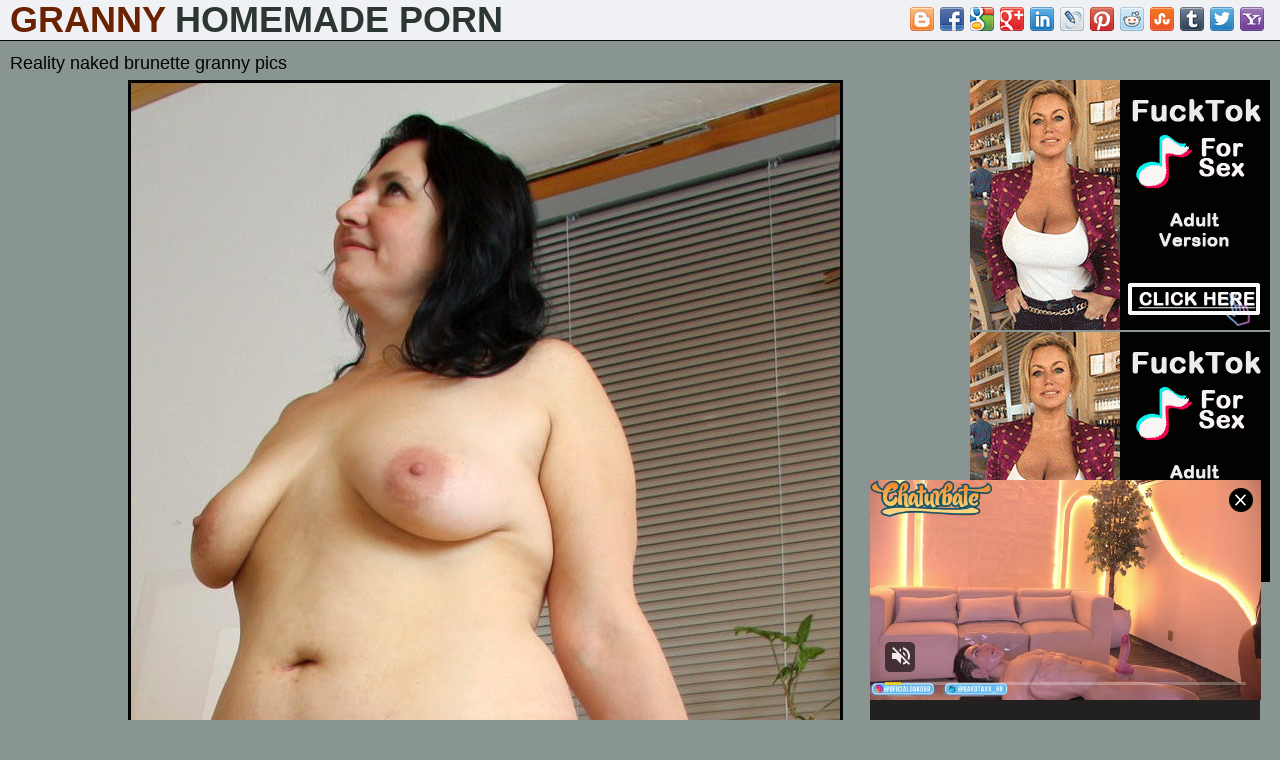

--- FILE ---
content_type: text/html; charset=UTF-8
request_url: http://homemadegrannyporn.com/freepornpics/reality-naked-brunette-granny-pics.html
body_size: 3250
content:
<!DOCTYPE html>
<html lang="en">
<head>
    <meta charset="utf-8">
    <title>Reality naked brunette granny pics - homemadegrannyporn.com</title>
    <meta name="description" content="Watch reality naked brunette granny pics at homemadegrannyporn.com. Free granny naked photos, xxx porn pictures." />
    <meta name="viewport" content="width=device-width,minimum-scale=1,initial-scale=1">
    <link href="/css/style.css" rel="stylesheet">
	<link rel="icon" href="/css/icon.png" type="image/x-icon">
    <base target="_blank"/>
	<!--SCJ_INCLUDE-->
</head>
<body>
<header>
    <div class="khaleesi_width-wrap khaleesi_clearfix-after">
        <div class="khaleesi_logo-container">
            <a class="khaleesi_logo" href="http://homemadegrannyporn.com/" target="_self">
                <h1>Granny <span>Homemade Porn</span></h1>
            </a>
        </div>
 <div class="khaleesi_search-container">
            <div class="khaleesi_search-block">
             <div class="khaleesi_search-input">
                <div class="bookmarksinit"></div>
               <script type="text/javascript" src="/bookmarks/bookmarks.js"></script></div>
            </div>
        </div>
    </div>
</header>
<section class="khaleesi_pics-view-section">
    <div class="khaleesi_width-wrap">
        <div class="khaleesi_heading">
            <h1>Reality naked brunette granny pics</h1>
        </div>
        <article class="khaleesi_pics-view">
            <div class="khaleesi_player-container">
                <a href="/tmg/galleries/7/004/0_383.jpg">
                  <img src="/tmg/galleries/7/004/0_383.jpg" />	
				</a>
            </div>
<div class="khaleesi_info-container">
                <div class="khaleesi_sponsor">
                    <span class="khaleesi_label"><i class="fa fa-star"></i> <i class="fa fa-star"></i> <i class="fa fa-star"></i> <i class="fa fa-star"></i> <i class="fa fa-star"></i> <i class="fa fa-thumbs-up" style="color:#030303"></i></span>
                    <a href="https://go.mavrtracktor.com/api/goToTheRoom?shuffleList=randomAfterLimit&tag=girls%2Fmature&action=showTokensGiveawayModalDirectLink&userId=3a236ba0e3f2b4c6c93c35f22d63aa15e4ed6733b3dd22280779c4e76e9adc86">Visit sponsor</a>
                </div>
            </div>
        </article>
        <aside class="khaleesi_sidebar">
            <div class="khaleesi_side-spots">
                <div class="khaleesi_spot">
<iframe scrolling="no" marginwidth="0" marginheight="0" frameborder="0" allowtransparency="true" src="/grporn.shtml" width="300" height="250"></iframe>
                </div>
                <div class="khaleesi_spot">
<iframe scrolling="no" marginwidth="0" marginheight="0" frameborder="0" allowtransparency="true" src="/grporno.shtml" width="300" height="250"></iframe>
                </div>
            </div>
        </aside>
    </div>
</section>
<section class="khaleesi_picss-section">
    <div class="khaleesi_width-wrap">
        <div class="khaleesi_heading">
            <h1>Best Pics</h1>
        </div>
        <div class="khaleesi_thumbs-list">
<div class="khaleesi_thumb khaleesi_pics">
                <a class="khaleesi_link" href="/pornpics/beautiful-sexy-brunette-grannies-porn-tumblr.html">
                    <div class="khaleesi_thumb-container">
                        <img src="/tmg/19/323_old.jpg" alt="beautiful sexy brunette grannies porn tumblr" />
                    </div>
                </a>
            </div><div class="khaleesi_thumb khaleesi_pics">
                <a class="khaleesi_link" href="/pornpics/hot-brunette-grannies-seduction.html">
                    <div class="khaleesi_thumb-container">
                        <img src="/tmg/19/324_grannies-old-women.jpg" alt="hot brunette grannies seduction" />
                    </div>
                </a>
            </div><div class="khaleesi_thumb khaleesi_pics">
                <a class="khaleesi_link" href="/pornpics/porn-pictures-of-naked-brunette-grannies.html">
                    <div class="khaleesi_thumb-container">
                        <img src="/tmg/15/683_pictures-of-porn.jpg" alt="porn pictures of naked brunette grannies" />
                    </div>
                </a>
            </div>
             <div class="khaleesi_thumb khaleesi_pics">
                    <div class="khaleesi_thumb-container">
                 <script async type="application/javascript" src="https://a.magsrv.com/ad-provider.js"></script><ins class="eas6a97888e20" data-zoneid="3046526"></ins><script>(AdProvider = window.AdProvider || []).push({"serve": {}});</script>                    
					</div>
            </div>
            <div class="khaleesi_thumb khaleesi_pics">
                <a class="khaleesi_link" href="/pornpics/gorgeous-hot-naked-brunette-old-women.html">
                    <div class="khaleesi_thumb-container">
                        <img src="/tmg/27/912_old-old-women.jpg" alt="gorgeous hot naked brunette old women" />
                    </div>
                </a>
            </div><div class="khaleesi_thumb khaleesi_pics">
                <a class="khaleesi_link" href="/pornpics/old-brunette-pussy-lips.html">
                    <div class="khaleesi_thumb-container">
                        <img src="/tmg/4/609_old-pussy.jpg" alt="old brunette pussy lips" />
                    </div>
                </a>
            </div><div class="khaleesi_thumb khaleesi_pics">
                <a class="khaleesi_link" href="/pornpics/brunette-grandmother-nudes-tumblr.html">
                    <div class="khaleesi_thumb-container">
                        <img src="/tmg/31/940_brunette-porn-gallery.jpg" alt="brunette grandmother nudes tumblr" />
                    </div>
                </a>
            </div><div class="khaleesi_thumb khaleesi_pics">
                <a class="khaleesi_link" href="/pornpics/old-brunette-pussy-porn-tumblr.html">
                    <div class="khaleesi_thumb-container">
                        <img src="/tmg/31/631_old.jpg" alt="old brunette pussy porn tumblr" />
                    </div>
                </a>
            </div><div class="khaleesi_thumb khaleesi_pics">
                <a class="khaleesi_link" href="/pornpics/hot-brunette-granny-stripping.html">
                    <div class="khaleesi_thumb-container">
                        <img src="/tmg/11/884_hot-brunette-stripping.jpg" alt="hot brunette granny stripping" />
                    </div>
                </a>
            </div><div class="khaleesi_thumb khaleesi_pics">
                <a class="khaleesi_link" href="/pornpics/gorgeous-brunette-grannies-porn-images.html">
                    <div class="khaleesi_thumb-container">
                        <img src="/tmg/21/695_images.jpg" alt="gorgeous brunette grannies porn images" />
                    </div>
                </a>
            </div><div class="khaleesi_thumb khaleesi_pics">
                <a class="khaleesi_link" href="/pornpics/horny-old-brunette-xxx-pics.html">
                    <div class="khaleesi_thumb-container">
                        <img src="/tmg/29/969_pics-granny-pics.jpg" alt="horny old brunette xxx pics" />
                    </div>
                </a>
            </div><div class="khaleesi_thumb khaleesi_pics">
                <a class="khaleesi_link" href="/pornpics/sexy-british-gilf-brunette-stripping.html">
                    <div class="khaleesi_thumb-container">
                        <img src="/tmg/29/964_sexy-granny-pics.jpg" alt="sexy British gilf brunette stripping" />
                    </div>
                </a>
            </div><div class="khaleesi_thumb khaleesi_pics">
                <a class="khaleesi_link" href="/pornpics/naked-brunette-old-women-photo.html">
                    <div class="khaleesi_thumb-container">
                        <img src="/tmg/27/922_women.jpg" alt="naked brunette old women photo" />
                    </div>
                </a>
            </div><div class="khaleesi_thumb khaleesi_pics">
                <a class="khaleesi_link" href="/pornpics/granny-brunette-porn-galleries.html">
                    <div class="khaleesi_thumb-container">
                        <img src="/tmg/4/629_granny-brunette-porn.jpg" alt="granny brunette porn galleries" />
                    </div>
                </a>
            </div><div class="khaleesi_thumb khaleesi_pics">
                <a class="khaleesi_link" href="/pornpics/porn-pictures-of-brunette-granny.html">
                    <div class="khaleesi_thumb-container">
                        <img src="/tmg/4/642_pictures.jpg" alt="porn pictures of brunette granny" />
                    </div>
                </a>
            </div><div class="khaleesi_thumb khaleesi_pics">
                <a class="khaleesi_link" href="/pornpics/gorgeous-older-brunette.html">
                    <div class="khaleesi_thumb-container">
                        <img src="/tmg/4/550_gorgeous-older.jpg" alt="gorgeous older brunette" />
                    </div>
                </a>
            </div><div class="khaleesi_thumb khaleesi_pics">
                <a class="khaleesi_link" href="/pornpics/brunette-grannies-tease.html">
                    <div class="khaleesi_thumb-container">
                        <img src="/tmg/4/618_brunette.jpg" alt="brunette grannies tease" />
                    </div>
                </a>
            </div><div class="khaleesi_thumb khaleesi_pics">
                <a class="khaleesi_link" href="/pornpics/older-brunette-women-free-porn-pics.html">
                    <div class="khaleesi_thumb-container">
                        <img src="/tmg/15/674_pics.jpg" alt="older brunette women free porn pics" />
                    </div>
                </a>
            </div><div class="khaleesi_thumb khaleesi_pics">
                <a class="khaleesi_link" href="/pornpics/naked-brunette-grandmother-porn-xxx.html">
                    <div class="khaleesi_thumb-container">
                        <img src="/tmg/31/635_grandmother.jpg" alt="naked brunette grandmother porn xxx" />
                    </div>
                </a>
            </div><div class="khaleesi_thumb khaleesi_pics">
                <a class="khaleesi_link" href="/pornpics/beautiful-mature-brunette.html">
                    <div class="khaleesi_thumb-container">
                        <img src="/tmg/16/237_sexy-granny.jpg" alt="beautiful mature brunette" />
                    </div>
                </a>
            </div><div class="khaleesi_thumb khaleesi_pics">
                <a class="khaleesi_link" href="/pornpics/amazing-brunette-gilf.html">
                    <div class="khaleesi_thumb-container">
                        <img src="/tmg/31/943_brunette-granny-porn.jpg" alt="amazing brunette gilf" />
                    </div>
                </a>
            </div><div class="khaleesi_thumb khaleesi_pics">
                <a class="khaleesi_link" href="/pornpics/sexy-naked-granny-brunette-seduction.html">
                    <div class="khaleesi_thumb-container">
                        <img src="/tmg/13/652_sexy.jpg" alt="sexy naked granny brunette seduction" />
                    </div>
                </a>
            </div><div class="khaleesi_thumb khaleesi_pics">
                <a class="khaleesi_link" href="/pornpics/amateur-brunette-granny-naked-seduction.html">
                    <div class="khaleesi_thumb-container">
                        <img src="/tmg/21/694_brunette-women.jpg" alt="amateur brunette granny naked seduction" />
                    </div>
                </a>
            </div><div class="khaleesi_thumb khaleesi_pics">
                <a class="khaleesi_link" href="/pornpics/amateur-naked-brunette-granny-free-porn-pics.html">
                    <div class="khaleesi_thumb-container">
                        <img src="/tmg/21/697_brunette-pics-women.jpg" alt="amateur naked brunette granny free porn pics" />
                    </div>
                </a>
            </div><div class="khaleesi_thumb khaleesi_pics">
                <a class="khaleesi_link" href="/pornpics/curvy-older-brunette-women.html">
                    <div class="khaleesi_thumb-container">
                        <img src="/tmg/4/585_women.jpg" alt="curvy older brunette women" />
                    </div>
                </a>
            </div><div class="khaleesi_thumb khaleesi_pics">
                <a class="khaleesi_link" href="/pornpics/amature-brunette-granny-naked.html">
                    <div class="khaleesi_thumb-container">
                        <img src="/tmg/11/880_amature-brunette-naked.jpg" alt="amature brunette granny naked" />
                    </div>
                </a>
            </div><div class="khaleesi_thumb khaleesi_pics">
                <a class="khaleesi_link" href="/pornpics/grandma-brunette-nudes-tumblr.html">
                    <div class="khaleesi_thumb-container">
                        <img src="/tmg/31/640_women.jpg" alt="grandma brunette nudes tumblr" />
                    </div>
                </a>
            </div><div class="khaleesi_thumb khaleesi_pics">
                <a class="khaleesi_link" href="/pornpics/horny-gilf-brunette-porn-xxx.html">
                    <div class="khaleesi_thumb-container">
                        <img src="/tmg/29/965_porn-granny-pics.jpg" alt="horny gilf brunette porn xxx" />
                    </div>
                </a>
            </div><div class="khaleesi_thumb khaleesi_pics">
                <a class="khaleesi_link" href="/pornpics/hot-gilf-brunette-public-nude.html">
                    <div class="khaleesi_thumb-container">
                        <img src="/tmg/29/962_public-pics.jpg" alt="hot gilf brunette public nude" />
                    </div>
                </a>
            </div><div class="khaleesi_thumb khaleesi_pics">
                <a class="khaleesi_link" href="/pornpics/amature-granny-brunette-porn-galleries.html">
                    <div class="khaleesi_thumb-container">
                        <img src="/tmg/13/650_brunette-galleries.jpg" alt="amature granny brunette porn galleries" />
                    </div>
                </a>
            </div> 
        </div>
    </div>
</section>
<section class="khaleesi_spots-section">
    <div class="khaleesi_width-wrap">
        <div class="khaleesi_spots">
            <div class="khaleesi_spot">
<iframe scrolling="no" marginwidth="0" marginheight="0" frameborder="0" allowtransparency="true" src="/grfuck.shtml" width="300" height="250"></iframe>
            </div>
            <div class="khaleesi_spot">
<iframe scrolling="no" marginwidth="0" marginheight="0" frameborder="0" allowtransparency="true" src="/grfucking.shtml" width="300" height="250"></iframe>
            </div>
            <div class="khaleesi_spot">
<iframe scrolling="no" marginwidth="0" marginheight="0" frameborder="0" allowtransparency="true" src="/grfucks.shtml" width="300" height="250"></iframe>
            </div>
        </div>
    </div>
</section>
<section class="khaleesi_tubes-section">
    <div class="khaleesi_width-wrap">
        <div class="khaleesi_heading">
            <h4>List Of Categories</h4>
        </div>
        <div class="khaleesi_tubes-list">
            <ul>
<li><a href="/40-plus/"><i class="fa fa-bookmark"></i> 40 plus</a></li><li><a href="/50-plus/"><i class="fa fa-bookmark"></i> 50 plus</a></li><li><a href="/60-plus/"><i class="fa fa-bookmark"></i> 60 plus</a></li><li><a href="/70-plus/"><i class="fa fa-bookmark"></i> 70 plus</a></li><li><a href="/amateur/"><i class="fa fa-bookmark"></i> amateur</a></li><li><a href="/anal/"><i class="fa fa-bookmark"></i> anal</a></li><li><a href="/asian/"><i class="fa fa-bookmark"></i> asian</a></li><li><a href="/ass/"><i class="fa fa-bookmark"></i> ass</a></li><li><a href="/asshole/"><i class="fa fa-bookmark"></i> asshole</a></li><li><a href="/bbw/"><i class="fa fa-bookmark"></i> bbw</a></li><li><a href="/beach/"><i class="fa fa-bookmark"></i> beach</a></li><li><a href="/beautiful/"><i class="fa fa-bookmark"></i> beautiful</a></li><li><a href="/big-booty/"><i class="fa fa-bookmark"></i> big booty</a></li><li><a href="/big-tits/"><i class="fa fa-bookmark"></i> big tits</a></li><li><a href="/bikini/"><i class="fa fa-bookmark"></i> bikini</a></li><li><a href="/blonde/"><i class="fa fa-bookmark"></i> blonde</a></li><li><a href="/blowjob/"><i class="fa fa-bookmark"></i> blowjob</a></li><li><a href="/boobs/"><i class="fa fa-bookmark"></i> boobs</a></li><li><a href="/british/"><i class="fa fa-bookmark"></i> british</a></li><li><a href="/brunette/"><i class="fa fa-bookmark"></i> brunette</a></li><li><a href="/busty/"><i class="fa fa-bookmark"></i> busty</a></li><li><a href="/butt/"><i class="fa fa-bookmark"></i> butt</a></li><li><a href="/chubby/"><i class="fa fa-bookmark"></i> chubby</a></li><li><a href="/cougar/"><i class="fa fa-bookmark"></i> cougar</a></li><li><a href="/couples/"><i class="fa fa-bookmark"></i> couples</a></li><li><a href="/cumshot/"><i class="fa fa-bookmark"></i> cumshot</a></li><li><a href="/cunt/"><i class="fa fa-bookmark"></i> cunt</a></li><li><a href="/dressed-undressed/"><i class="fa fa-bookmark"></i> dressed undressed</a></li><li><a href="/erotic/"><i class="fa fa-bookmark"></i> erotic</a></li><li><a href="/facial/"><i class="fa fa-bookmark"></i> facial</a></li><li><a href="/fat/"><i class="fa fa-bookmark"></i> fat</a></li><li><a href="/feet/"><i class="fa fa-bookmark"></i> feet</a></li><li><a href="/fuck/"><i class="fa fa-bookmark"></i> fuck</a></li><li><a href="/gilf/"><i class="fa fa-bookmark"></i> gilf</a></li><li><a href="/glasses/"><i class="fa fa-bookmark"></i> glasses</a></li><li><a href="/hairy/"><i class="fa fa-bookmark"></i> hairy</a></li><li><a href="/handjob/"><i class="fa fa-bookmark"></i> handjob</a></li><li><a href="/heels/"><i class="fa fa-bookmark"></i> heels</a></li><li><a href="/hot/"><i class="fa fa-bookmark"></i> hot</a></li><li><a href="/lady/"><i class="fa fa-bookmark"></i> lady</a></li><li><a href="/legs/"><i class="fa fa-bookmark"></i> legs</a></li><li><a href="/lesbians/"><i class="fa fa-bookmark"></i> lesbians</a></li><li><a href="/lingerie/"><i class="fa fa-bookmark"></i> lingerie</a></li><li><a href="/masturbation/"><i class="fa fa-bookmark"></i> masturbation</a></li><li><a href="/mature/"><i class="fa fa-bookmark"></i> mature</a></li><li><a href="/milfs/"><i class="fa fa-bookmark"></i> milfs</a></li><li><a href="/nipples/"><i class="fa fa-bookmark"></i> nipples</a></li><li><a href="/old/"><i class="fa fa-bookmark"></i> old</a></li><li><a href="/outdoors/"><i class="fa fa-bookmark"></i> outdoors</a></li><li><a href="/panties/"><i class="fa fa-bookmark"></i> panties</a></li><li><a href="/pantyhose/"><i class="fa fa-bookmark"></i> pantyhose</a></li><li><a href="/petite/"><i class="fa fa-bookmark"></i> petite</a></li><li><a href="/pussy/"><i class="fa fa-bookmark"></i> pussy</a></li><li><a href="/redhead/"><i class="fa fa-bookmark"></i> redhead</a></li><li><a href="/saggy/"><i class="fa fa-bookmark"></i> saggy</a></li><li><a href="/sex/"><i class="fa fa-bookmark"></i> sex</a></li><li><a href="/sexy/"><i class="fa fa-bookmark"></i> sexy</a></li><li><a href="/sexy-dressed/"><i class="fa fa-bookmark"></i> sexy dressed</a></li><li><a href="/shaved/"><i class="fa fa-bookmark"></i> shaved</a></li><li><a href="/skinny/"><i class="fa fa-bookmark"></i> skinny</a></li><li><a href="/small-tits/"><i class="fa fa-bookmark"></i> small tits</a></li><li><a href="/solo/"><i class="fa fa-bookmark"></i> solo</a></li><li><a href="/stockings/"><i class="fa fa-bookmark"></i> stockings</a></li><li><a href="/tits/"><i class="fa fa-bookmark"></i> tits</a></li><li><a href="/upskirt/"><i class="fa fa-bookmark"></i> upskirt</a></li><li><a href="/wife/"><i class="fa fa-bookmark"></i> wife</a></li><li><a href="/xxx/"><i class="fa fa-bookmark"></i> xxx</a></li>
            </ul>
        </div>
    </div>
</section>
<section class="khaleesi_spots-section">
    <div class="khaleesi_width-wrap">
        <div class="khaleesi_spots">
            <div class="khaleesi_spot">
<script async type="application/javascript" src="https://a.magsrv.com/ad-provider.js"></script> 
 <ins class="eas6a97888e2" data-zoneid="5599078"></ins> 
 <script>(AdProvider = window.AdProvider || []).push({"serve": {}});</script>
            </div>
            <div class="khaleesi_spot">
<script async type="application/javascript" src="https://a.magsrv.com/ad-provider.js"></script> 
 <ins class="eas6a97888e2" data-zoneid="5599078"></ins> 
 <script>(AdProvider = window.AdProvider || []).push({"serve": {}});</script>
            </div>
            <div class="khaleesi_spot">
<script async type="application/javascript" src="https://a.magsrv.com/ad-provider.js"></script> 
 <ins class="eas6a97888e2" data-zoneid="5599078"></ins> 
 <script>(AdProvider = window.AdProvider || []).push({"serve": {}});</script>
            </div>
        </div>
    </div>
</section>
<footer>
    <div class="khaleesi_width-wrap khaleesi_clearfix-after">
        <div class="khaleesi_contact-us">
          <a href="/inf.html" target="_self">Abuse | DMCA | Content Removal</a>
          <a href="/2257.html" target="_self">18 U.S.C. 2257 compliance notice</a>
        </div>
        <div class="khaleesi_copyright-container">
            <div class="khaleesi_copyright">homemadegrannyporn.com &copy; 2026</div>
        </div>
    </div>
</footer>
<script src="/js/fontawesome-all.min.js"></script>
<script type="application/javascript">
    var ad_idzone = "5117078",
    ad_popup_fallback = false,
    ad_popup_force = false,
    ad_chrome_enabled = true,
    ad_new_tab = false,
    ad_frequency_period = 1440,
    ad_frequency_count = 1,
    ad_trigger_method = 3,
    ad_trigger_delay = 0; 
</script>
<script type="application/javascript" src="https://a.pemsrv.com/popunder1000.js"></script>
<script async type="application/javascript" src="https://a.magsrv.com/ad-provider.js"></script> 
 <ins class="eas6a97888e31" data-zoneid="5690624"></ins> 
 <script>(AdProvider = window.AdProvider || []).push({"serve": {}});</script>
</body>
</html>

--- FILE ---
content_type: text/html
request_url: http://homemadegrannyporn.com/grporn.shtml
body_size: 193
content:
<script async type="application/javascript" src="https://a.magsrv.com/ad-provider.js"></script> 
 <ins class="eas6a97888e" data-zoneid="5117032"></ins> 
 <script>(AdProvider = window.AdProvider || []).push({"serve": {}});</script>

--- FILE ---
content_type: text/html
request_url: http://homemadegrannyporn.com/grporno.shtml
body_size: 193
content:
<script async type="application/javascript" src="https://a.magsrv.com/ad-provider.js"></script> 
 <ins class="eas6a97888e" data-zoneid="5117052"></ins> 
 <script>(AdProvider = window.AdProvider || []).push({"serve": {}});</script>

--- FILE ---
content_type: text/html
request_url: http://homemadegrannyporn.com/grfuck.shtml
body_size: 193
content:
<script async type="application/javascript" src="https://a.magsrv.com/ad-provider.js"></script> 
 <ins class="eas6a97888e" data-zoneid="5117054"></ins> 
 <script>(AdProvider = window.AdProvider || []).push({"serve": {}});</script>

--- FILE ---
content_type: text/css
request_url: http://homemadegrannyporn.com/css/style.css
body_size: 3474
content:
* {
    box-sizing: border-box;
    outline: none;
}
html, body, div, span, object, iframe,
h1, h2, h3, h4, h5, h6, p, blockquote, pre,
abbr, address, cite, code,
del, dfn, em, img, ins, kbd, q, samp,
small, strong, sub, sup, var,
b, i,
dl, dt, dd, ol, ul, li,
fieldset, form, label, legend,
table, caption, tbody, tfoot, thead, tr, th, td,
article, aside, canvas, details, figcaption, figure,
footer, header, hgroup, menu, nav, section, summary,
time, mark, audio, video {
    margin:0;
    padding:0;
    border:0;
    outline:0;
    font-size:100%;
    vertical-align:baseline;
    background:transparent;
}
body {
    line-height:1;
}
article,aside,details,figcaption,figure,
footer,header,hgroup,menu,nav,section {
    display:block;
}
ul, li {
    margin: 0;
    padding: 0;
    list-style:none;
}
a {
    margin:0;
    padding:0;
    font-size:100%;
    vertical-align:baseline;
    background:transparent;
    color: #899593;
}
table {
    border-collapse:collapse;
    border-spacing:0;
}
input, select {
    vertical-align:middle;
    outline: none;
}
body {
    background: #899593;
    font-family: Arial, Helvetica, sans-serif;
    font-size: 14px;
    color: #2c3632;
}
.khaleesi_width-wrap {
    position: relative;
    width: 100%;
    max-width: 1636px;
    margin: 0 auto;
    padding: 0 10px;

}
.khaleesi_clearfix-after:after {
    content: '';
    display: block;
    clear: both;
}

section {
    padding: 10px 0;
    border-bottom: 1px solid #030303;
}

header {
    padding-bottom: 10px;
    border-bottom: 1px solid #030303;
    background: #f0f1f4;
}
    header .khaleesi_logo-container {
        text-align: center;
    }
        header .khaleesi_logo-container .khaleesi_logo {
            display: inline-block;
            font-size: 24px;
            line-height: 30px;
            font-weight: bold;
            color: #6a2202;
            text-decoration: none;
            text-transform: uppercase;
		
        }
            header .khaleesi_logo-container .khaleesi_logo span {
                color: #2c3632;
            }
        header .khaleesi_search-container {
            position: relative;
            clear: both;
        }
            header .khaleesi_search-container .khaleesi_search-block {
                display: block;
                position: relative;
            }
                header .khaleesi_search-container .khaleesi_search-block .khaleesi_search-input {
				     padding-top:5px;
                    display: block;
                    float: right;
					text-align:center;
                    max-width: 460px;
                }
.khaleesi_heading {
    margin: 0 0 5px;
}
    .khaleesi_heading h1,
    .khaleesi_heading h2 {
        font-size: 18px;
        line-height: 24px;
        font-weight: normal;
        color: #030303;
    }
	.khaleesi_heading h4 {color: #030303;}
.khaleesi_thumbs-list {
    margin: 0 -2px;
    text-align: center;
    letter-spacing: -5px;
}
    .khaleesi_thumbs-list .khaleesi_thumb {
        display: inline-block;
        width: 100%;
        padding: 0 2px 4px;
        letter-spacing: 0;
    }
        .khaleesi_thumbs-list .khaleesi_thumb .khaleesi_link {
            display: block;
            text-decoration: none;
        }
            .khaleesi_thumbs-list .khaleesi_thumb .khaleesi_link .khaleesi_thumb-container {
                position: relative;
                overflow: hidden;
                border: 1px solid #030303;
            }
                .khaleesi_thumbs-list .khaleesi_thumb .khaleesi_link .khaleesi_thumb-container img {
                    display: block;
                    width: 100%;
                }
                .khaleesi_thumbs-list .khaleesi_thumb .khaleesi_link .khaleesi_thumb-container .khaleesi_movies {
                    display: block;
                    position: absolute;
                    right: 3px;
                    bottom: 3px;
                    height: 24px;
                    padding: 0 5px;
                    background: rgba(0,0,0,0.75);
                    font-size: 16px;
                    line-height: 26px;
                    color: #2c3632;
                    transition: 0.15s ease right;
                }
                    .khaleesi_thumbs-list .khaleesi_thumb .khaleesi_link:hover .khaleesi_thumb-container .khaleesi_movies {
                        right: -100px;
                    }

                .khaleesi_thumbs-list .khaleesi_thumb .khaleesi_link .khaleesi_thumb-container .khaleesi_duration {
                    display: block;
                    position: absolute;
                    right: 3px;
                    top: 3px;
                    height: 24px;
                    padding: 0 5px;
                    background: rgba(0,0,0,0.75);
                    font-size: 16px;
                    line-height: 26px;
                    color: #fafafa;
                    transition: 0.15s ease right;
                }
                    .khaleesi_thumbs-list .khaleesi_thumb .khaleesi_link:hover .khaleesi_thumb-container .khaleesi_duration {
                        right: -100px;
                    }

                .khaleesi_thumbs-list .khaleesi_thumb .khaleesi_link .khaleesi_thumb-container .khaleesi_title {
                    display: block;
                    position: absolute;
                    left: 3px;
                    bottom: 3px;
                    height: 24px;
                    padding: 0 5px;
                    background: rgba(0,0,0,0.75);
                    font-size: 16px;
                    line-height: 26px;
                    color: #fafafa;
                    transition: 0.15s ease left;
                }
                    .khaleesi_thumbs-list .khaleesi_thumb .khaleesi_link:hover .khaleesi_thumb-container .khaleesi_title {
                        left: -160px;
                    }
                    .khaleesi_thumbs-list .khaleesi_thumb.khaleesi_pics .khaleesi_link .khaleesi_thumb-container .khaleesi_title {
                        left: 0;
                        bottom: 0;
                        width: 100%;
                        transition: 0.15s ease bottom;
                    }
                        .khaleesi_thumbs-list .khaleesi_thumb.khaleesi_pics .khaleesi_link:hover .khaleesi_thumb-container .khaleesi_title {
                            bottom: -30px;
                        }

.khaleesi_pager {
    margin: 10px 0;
    text-align: center;
}
    .khaleesi_pager li {
        display: inline-block;
        margin-bottom: 3px;
    }
        .khaleesi_pager a,
        .khaleesi_pager span {
            display: block;
            min-width: 40px;
            height: 40px;
            padding: 0 10px;
            border-radius: 50%;
            background-color: #f0f1f4;
            font-size: 16px;
            line-height: 42px;
            color: #2c3632;
            text-decoration: none;
            text-transform: uppercase;
            transition: 0.15s ease background-color;
        }
        .khaleesi_pager span {
            opacity: 0.5;
        }
            .khaleesi_pager li.khaleesi_current span {
                opacity: 1;
                background-color: #6a2202;
            }
            .khaleesi_pager a:hover {
                background-color: #6f6f6f;
            }

.khaleesi_about-text {
    font-size: 14px;
    line-height: 20px;
    color: #f0f1f4;
}

.khaleesi_spots {
    text-align: center;
}
    .khaleesi_spots .khaleesi_spot {
        display: none;
    }
        .khaleesi_spots .khaleesi_spot:nth-child(1) {
            display: inline-block;
        }

.khaleesi_categories-list {

}
    .khaleesi_categories-list ul {
        -webkit-columns: 2;
        columns: 2;
    }
        .khaleesi_categories-list ul li {
            display: block;
            padding: 2px 0;
        }
            .khaleesi_categories-list ul li a {
                display: block;
                position: relative;
                overflow: hidden;
                padding-right: 50px;
                font-size: 16px;
                line-height: 24px;
                color: #2c3632;
                text-decoration: none;
                white-space: nowrap;
                text-overflow: ellipsis;
                transition: 0.15s ease color;
            }
                .khaleesi_categories-list ul li a:hover {
                    color: #6a2202;
                }

                .khaleesi_categories-list ul li a .khaleesi_quantity {
                    position: absolute;
                    top: 0;
                    right: 0;
                    padding: 0 5px;
                    border-radius: 3px;
                    background: #f0f1f4;
                    font-size: 11px;
                    color: #f0f1f4;
                    transition: 0.15s ease color;
                }
                    .khaleesi_categories-list ul li a:hover .khaleesi_quantity {
                        color: #2c3632;
                    }

.khaleesi_tubes-list {

}
    .khaleesi_tubes-list ul {
        -webkit-columns: 2;
        columns: 2;
    }
        .khaleesi_tubes-list ul li {
            display: block;
            padding: 2px 0;
        }
            .khaleesi_tubes-list ul li a {
                display: block;
                position: relative;
                overflow: hidden;
                padding-right: 50px;
                font-size: 16px;
                line-height: 24px;
                color: #2c3632;
                text-decoration: none;
                white-space: nowrap;
                text-overflow: ellipsis;
                transition: 0.15s ease color;
            }
                .khaleesi_tubes-list ul li a:hover {
                    color: #f0f1f4;
                }
.khaleesi_pics-view-section {

}
.khaleesi_pics-view {text-align: center;}
    .khaleesi_pics-view .khaleesi_player-container {
        position: relative;
        background: #f0f1f4;
		display: inline-block;
		vertical-align:auto;
		margin-bottom: 10px; }
        .khaleesi_pics-view .khaleesi_player-container img {
        display: block;
	    margin:0 auto;
		height:auto;    
        width: 100%;
		border:#030303 solid 3px;}

    .khaleesi_pics-view .khaleesi_info-container {
        margin-bottom: 10px;
    }
        .khaleesi_pics-view .khaleesi_info-container .khaleesi_info-row {
            margin-bottom: 10px;
            border: 1px solid #030303;
            border-top: 0;
            line-height: 30px;
            text-align: center;
        }
            .khaleesi_pics-view .khaleesi_info-container .khaleesi_info-row .khaleesi_date {
                float: left;
                width: 50%;
                border-right: 1px solid #030303;
            }

            .khaleesi_pics-view .khaleesi_info-container .khaleesi_info-row .khaleesi_duration {
                float: left;
                width: 50%;
            }
        .khaleesi_pics-view .khaleesi_info-container .khaleesi_tags,
        .khaleesi_pics-view .khaleesi_info-container .khaleesi_sponsor {
            margin-bottom: 10px;
        }
            .khaleesi_pics-view .khaleesi_info-container .khaleesi_tags .khaleesi_label,
            .khaleesi_pics-view .khaleesi_info-container .khaleesi_sponsor .khaleesi_label {
                display: inline-block;
                margin-right: 3px;
				color:#6a2202;
            }
            .khaleesi_pics-view .khaleesi_info-container .khaleesi_tags a,
            .khaleesi_pics-view .khaleesi_info-container .khaleesi_sponsor a {
                display: inline-block;
                margin: 0 1px;
                padding: 0 5px;
                border-radius: 3px;
                background: #f0f1f4;
                line-height: 24px;
                color: #2c3632;
                text-decoration: none;
                transition: 0.15s ease background-color;
            }
                .khaleesi_pics-view .khaleesi_info-container .khaleesi_tags a:hover,
                .khaleesi_pics-view .khaleesi_info-container .khaleesi_sponsor a:hover {
                    background-color: #6a2202;
					color: #f0f1f4;
                }

.khaleesi_sidebar {

}
    .khaleesi_sidebar .khaleesi_side-spots {
        text-align: center;
    }
        .khaleesi_sidebar .khaleesi_side-spots .khaleesi_spot {
            display: none;
        }
            .khaleesi_sidebar .khaleesi_side-spots .khaleesi_spot:nth-child(1) {
                display: inline-block;
            }

footer {
    padding: 10px 0;
    background: #f0f1f4;
}
    footer .khaleesi_contact-us {
        font-size: 14px;
        line-height: 24px;
        text-align: center;
    }
        footer .khaleesi_contact-us a {
           color: #5f5d5c;
        }
            footer .khaleesi_contact-us a:hover {
                color: #6a2202;
            }

    footer .khaleesi_copyright-container {
        text-align: center;
    }
        footer .khaleesi_copyright-container .khaleesi_copyright {
            font-size: 14px;
            line-height: 24px;
            color: #6a2202;
        }

@media screen and (min-width: 343px) {
    .khaleesi_thumbs-list .khaleesi_thumb .khaleesi_link .khaleesi_thumb-container .khaleesi_title {
        font-size: 12px;
    }
    .khaleesi_thumbs-list .khaleesi_thumb .khaleesi_link .khaleesi_thumb-container .khaleesi_movies {
        font-size: 12px;
    }
}
@media screen and (min-width: 481px) {
    header {
        padding: 0;
    }
    header .khaleesi_logo-container {
        display: table-cell;
        padding-right: 10px;
        text-align: left;
        vertical-align: middle;
    }
    header .khaleesi_search-container {
        display: table-cell;
        width: 50%;
        vertical-align: middle;
    }
    .khaleesi_categories-list ul,
    .khaleesi_tubes-list ul {
        -webkit-columns: 2;
        columns: 2;
    }
    .khaleesi_thumbs-list .khaleesi_thumb .khaleesi_link .khaleesi_thumb-container .khaleesi_title {
        font-size: 16px;
    }
    .khaleesi_thumbs-list .khaleesi_thumb .khaleesi_link .khaleesi_thumb-container .khaleesi_movies {
        font-size: 16px;
    }
}
@media screen and (min-width: 614px) {
    .khaleesi_spots .khaleesi_spot:nth-child(2),
    .khaleesi_sidebar .khaleesi_side-spots .khaleesi_spot:nth-child(2) {
        display: inline-block;
    }
}
@media screen and (min-width: 669px) {
    header {
        padding: 0;
    }
    header .khaleesi_width-wrap {
        display: table;
    }
    header .khaleesi_logo-container {
        display: table-cell;
        padding-right: 20px;
        vertical-align: middle;
    }
    header .khaleesi_logo-container .khaleesi_logo {
        display: block;
    }
    header .right-container {
        display: table-cell;
        width: 100%;
        padding-right: 80px;
        vertical-align: middle;
    }
    header .right-container .khaleesi_search-container {
        display: block;
    }
    section {
        padding: 10px 0;
    }
    .khaleesi_thumbs-list .khaleesi_thumb .khaleesi_link .khaleesi_thumb-container .khaleesi_title {
        font-size: 14px;
    }
    .khaleesi_thumbs-list .khaleesi_thumb .khaleesi_link .khaleesi_thumb-container .khaleesi_movies {
        font-size: 14px;
    }
    .khaleesi_categories-list ul,
    .khaleesi_tubes-list ul {
        -webkit-columns: 3;
        columns: 3;
    }
    .khaleesi_pics-view {
        margin-right: 310px;
    }
    .khaleesi_sidebar {
        position: absolute;
        right: 5px;
        top: 29px;
    }
    .khaleesi_sidebar .khaleesi_side-spots .khaleesi_spot:nth-child(2) {
        display: none;
    }
    footer .khaleesi_contact-us {
        float: left;
        text-align: left;
        line-height: 20px;
    }
    footer .khaleesi_copyright-container {
        float: right;
        text-align: right;
    }
    footer .khaleesi_copyright-container .khaleesi_copyright {
        line-height: 20px;
    }
}
@media screen and (min-width: 918px) {
    .khaleesi_thumbs-list .khaleesi_thumb .khaleesi_link .khaleesi_thumb-container .khaleesi_title {
        font-size: 16px;
    }
    .khaleesi_thumbs-list .khaleesi_thumb .khaleesi_link .khaleesi_thumb-container .khaleesi_movies {
        font-size: 16px;
    }
    .khaleesi_spots .khaleesi_spot:nth-child(3) {
        display: inline-block;
    }
}
@media screen and (min-width: 995px) {
    header .khaleesi_logo-container .khaleesi_logo {
        font-size: 36px;
        line-height: 40px;
    }
    header .right-container .language-container {
        top: 10px;
        right: 10px;
    }
    .khaleesi_pager a,
    .khaleesi_pager span {
        min-width: 40px;
        height: 40px;
        line-height: 40px;
    }
    .khaleesi_categories-list ul,
    .khaleesi_tubes-list ul {
        -webkit-columns: 4;
        columns: 4;
    }
    .khaleesi_sidebar {
        right: 10px;
    }
    .khaleesi_sidebar .khaleesi_side-spots .khaleesi_spot:nth-child(1),
    .khaleesi_sidebar .khaleesi_side-spots .khaleesi_spot:nth-child(2) {
        display: block;
    }
}
@media screen and (min-width: 1232px) {
    .khaleesi_spots .khaleesi_spot:nth-child(4) {
        display: inline-block;
    }
}
@media screen and (min-width: 1313px) {
    .khaleesi_categories-list ul,
    .khaleesi_tubes-list ul {
        -webkit-columns: 5;
        columns: 5;
    }
}
@media screen and (min-width: 1536px) {
    .khaleesi_spots .khaleesi_spot:nth-child(5) {
        display: inline-block;
    }
}

.khaleesi_thumbs-list .khaleesi_thumb {
    width: 50%;
}
@media screen and (min-width: 343px) {
    .khaleesi_thumbs-list .khaleesi_thumb {
        width: 50%;
    }
}
@media screen and (min-width: 481px) {
    .khaleesi_thumbs-list .khaleesi_thumb {
        width: 33.333333%;
    }
}
@media screen and (min-width: 669px) {
    .khaleesi_thumbs-list .khaleesi_thumb {
        width: 25%;
    }
}
@media screen and (min-width: 995px) {
    .khaleesi_thumbs-list .khaleesi_thumb {
        width: 20%;
    }
}
@media screen and (min-width: 1313px) {
    .khaleesi_thumbs-list .khaleesi_thumb {
        width: 16.666666%;
    }
}
@media screen and (min-width: 343px) {
    .khaleesi_thumbs-list .khaleesi_thumb {
        width: 50%;
    }
}
@media screen and (min-width: 481px) {
    .khaleesi_thumbs-list .khaleesi_thumb {
        width: 33.333333%;
    }
}
@media screen and (min-width: 669px) {
    .khaleesi_thumbs-list .khaleesi_thumb {
        width: 25%;
    }
}
@media screen and (min-width: 995px) {
    .khaleesi_thumbs-list .khaleesi_thumb {
        width: 20%;
    }
}
@media screen and (min-width: 1313px) {
    .khaleesi_thumbs-list .khaleesi_thumb {
        width: 16.666666%;
    }
}

--- FILE ---
content_type: application/xml; charset=utf-8
request_url: https://live.trmzum.com/vast.go?spaceid=11685313&subid=PR_exo_us_7816444_homemadegrannyporn.com
body_size: 4274
content:
<?xml version="1.0" encoding="UTF-8"?><VAST version="3.0"> <Error><![CDATA[https://live.trmzum.com/vast.go?spaceid=11685313&act=error&code=[ERRORCODE]]]></Error><Ad id="1"><InLine><AdSystem>Admoxi</AdSystem><AdTitle><![CDATA[GOAL: make me happy [4409 tokens remaining] make me squirt good  fav patterns 💦( 100, 180, 200, 500)💦 #bigass #latina #18 #bigboobs #deepthroat]]></AdTitle><Description><![CDATA[]]></Description><Impression><![CDATA[https://live.trmzum.com/vast.go?spaceid=11685313&act=logimp&xref=[base64]]]></Impression><Creatives><Creative sequence="1" id="1"><Linear skipoffset="00:00:05"><Duration>00:00:30</Duration><TrackingEvents><Tracking event="midpoint"><![CDATA[https://live.trmzum.com/vast.go?spaceid=11685313&act=midpoint&xref=[base64]]]></Tracking></TrackingEvents><VideoClicks><ClickThrough><![CDATA[https://live.trmzum.com/click.go?xref=[base64]]]></ClickThrough><ClickTracking></ClickTracking></VideoClicks><MediaFiles><MediaFile delivery="progressive" bitrate="309662" type="video/mp4"><![CDATA[https://cdn.trudigo.com/data/creatives/20298/251740.mp4]]></MediaFile><MediaFile delivery="streaming" bitrate="309662" type="application/x-mpegURL"><![CDATA[https://edge10-ams.live.mmcdn.com/live-hls/amlst:dakota_leex-sd-72fe43a0475cc2c2e3699d59292076921b3f28669f816bcc75609d452c0460e2_trns_h264/playlist.m3u8]]></MediaFile></MediaFiles></Linear></Creative></Creatives></InLine></Ad></VAST>